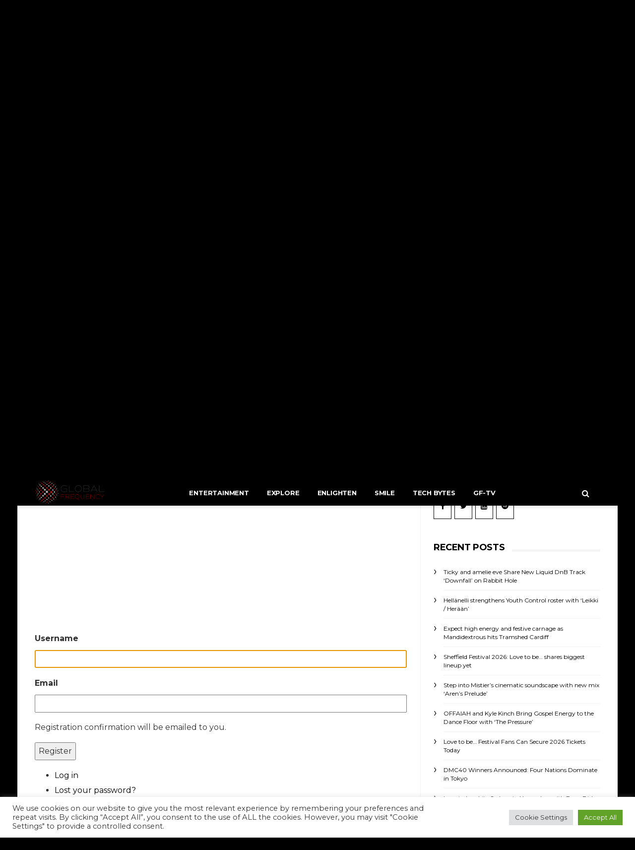

--- FILE ---
content_type: text/html; charset=UTF-8
request_url: http://news.globalfrequency.tv/register/
body_size: 14568
content:
<br />
<b>Notice</b>:  Function _load_textdomain_just_in_time was called <strong>incorrectly</strong>. Translation loading for the <code>cookie-law-info</code> domain was triggered too early. This is usually an indicator for some code in the plugin or theme running too early. Translations should be loaded at the <code>init</code> action or later. Please see <a href="https://developer.wordpress.org/advanced-administration/debug/debug-wordpress/">Debugging in WordPress</a> for more information. (This message was added in version 6.7.0.) in <b>/home/globalfrequency/news.globalfrequency.tv/wp-includes/functions.php</b> on line <b>6121</b><br />
<br />
<b>Notice</b>:  Function _load_textdomain_just_in_time was called <strong>incorrectly</strong>. Translation loading for the <code>envato-wordpress-toolkit</code> domain was triggered too early. This is usually an indicator for some code in the plugin or theme running too early. Translations should be loaded at the <code>init</code> action or later. Please see <a href="https://developer.wordpress.org/advanced-administration/debug/debug-wordpress/">Debugging in WordPress</a> for more information. (This message was added in version 6.7.0.) in <b>/home/globalfrequency/news.globalfrequency.tv/wp-includes/functions.php</b> on line <b>6121</b><br />
<br />
<b>Notice</b>:  Function _load_textdomain_just_in_time was called <strong>incorrectly</strong>. Translation loading for the <code>barcelona</code> domain was triggered too early. This is usually an indicator for some code in the plugin or theme running too early. Translations should be loaded at the <code>init</code> action or later. Please see <a href="https://developer.wordpress.org/advanced-administration/debug/debug-wordpress/">Debugging in WordPress</a> for more information. (This message was added in version 6.7.0.) in <b>/home/globalfrequency/news.globalfrequency.tv/wp-includes/functions.php</b> on line <b>6121</b><br />
<br />
<b>Deprecated</b>:  Optional parameter $output declared before required parameter $attr is implicitly treated as a required parameter in <b>/home/globalfrequency/news.globalfrequency.tv/wp-content/themes/barcelona/includes/core/filters.php</b> on line <b>478</b><br />
<!DOCTYPE html>
<!--[if lt IE 7 ]><html class="ie ie6" lang="en-US"> <![endif]-->
<!--[if IE 7 ]><html class="ie ie7" lang="en-US"> <![endif]-->
<!--[if IE 8 ]><html class="ie ie8" lang="en-US"> <![endif]-->
<!--[if (gte IE 9)|!(IE)]><!--><html lang="en-US">
<head>

	<meta charset="UTF-8">
	<meta name="viewport" content="user-scalable=yes, width=device-width, initial-scale=1.0, maximum-scale=1">

	<!--[if IE]><meta http-equiv="X-UA-Compatible" content="IE=edge" /><![endif]-->

	<link rel="pingback" href="http://news.globalfrequency.tv/xmlrpc.php">

	<meta name='robots' content='index, follow, max-image-preview:large, max-snippet:-1, max-video-preview:-1' />
	<style>img:is([sizes="auto" i], [sizes^="auto," i]) { contain-intrinsic-size: 3000px 1500px }</style>
	
	<!-- This site is optimized with the Yoast SEO plugin v25.5 - https://yoast.com/wordpress/plugins/seo/ -->
	<title>Register - Global Frequency-Byte Sized News</title>
	<link rel="canonical" href="https://news.globalfrequency.tv/register/" />
	<meta property="og:locale" content="en_US" />
	<meta property="og:type" content="article" />
	<meta property="og:title" content="Register - Global Frequency-Byte Sized News" />
	<meta property="og:url" content="https://news.globalfrequency.tv/register/" />
	<meta property="og:site_name" content="Global Frequency-Byte Sized News" />
	<meta property="og:image" content="http://news.globalfrequency.tv/wp-content/uploads/2017/02/logo_h-e1490458319521.png" />
	<meta property="og:image:width" content="200" />
	<meta property="og:image:height" content="69" />
	<meta property="og:image:type" content="image/png" />
	<meta name="twitter:card" content="summary_large_image" />
	<script type="application/ld+json" class="yoast-schema-graph">{"@context":"https://schema.org","@graph":[{"@type":"WebPage","@id":"https://news.globalfrequency.tv/register/","url":"https://news.globalfrequency.tv/register/","name":"Register - Global Frequency-Byte Sized News","isPartOf":{"@id":"http://news.globalfrequency.tv/#website"},"datePublished":"2017-05-07T06:20:01+00:00","breadcrumb":{"@id":"https://news.globalfrequency.tv/register/#breadcrumb"},"inLanguage":"en-US","potentialAction":[{"@type":"ReadAction","target":["https://news.globalfrequency.tv/register/"]}]},{"@type":"BreadcrumbList","@id":"https://news.globalfrequency.tv/register/#breadcrumb","itemListElement":[{"@type":"ListItem","position":1,"name":"Home","item":"http://news.globalfrequency.tv/"},{"@type":"ListItem","position":2,"name":"Register"}]},{"@type":"WebSite","@id":"http://news.globalfrequency.tv/#website","url":"http://news.globalfrequency.tv/","name":"Global Frequency-Byte Sized News","description":"Byte Sized News","publisher":{"@id":"http://news.globalfrequency.tv/#organization"},"potentialAction":[{"@type":"SearchAction","target":{"@type":"EntryPoint","urlTemplate":"http://news.globalfrequency.tv/?s={search_term_string}"},"query-input":{"@type":"PropertyValueSpecification","valueRequired":true,"valueName":"search_term_string"}}],"inLanguage":"en-US"},{"@type":"Organization","@id":"http://news.globalfrequency.tv/#organization","name":"Global Frequency","url":"http://news.globalfrequency.tv/","logo":{"@type":"ImageObject","inLanguage":"en-US","@id":"http://news.globalfrequency.tv/#/schema/logo/image/","url":"https://news.globalfrequency.tv/wp-content/uploads/2017/02/logo_h-e1490458319521.png","contentUrl":"https://news.globalfrequency.tv/wp-content/uploads/2017/02/logo_h-e1490458319521.png","width":200,"height":69,"caption":"Global Frequency"},"image":{"@id":"http://news.globalfrequency.tv/#/schema/logo/image/"}}]}</script>
	<!-- / Yoast SEO plugin. -->


<link rel='dns-prefetch' href='//fonts.googleapis.com' />
		<!-- This site uses the Google Analytics by MonsterInsights plugin v9.6.1 - Using Analytics tracking - https://www.monsterinsights.com/ -->
		<!-- Note: MonsterInsights is not currently configured on this site. The site owner needs to authenticate with Google Analytics in the MonsterInsights settings panel. -->
					<!-- No tracking code set -->
				<!-- / Google Analytics by MonsterInsights -->
		<script type="text/javascript">
/* <![CDATA[ */
window._wpemojiSettings = {"baseUrl":"https:\/\/s.w.org\/images\/core\/emoji\/16.0.1\/72x72\/","ext":".png","svgUrl":"https:\/\/s.w.org\/images\/core\/emoji\/16.0.1\/svg\/","svgExt":".svg","source":{"concatemoji":"http:\/\/news.globalfrequency.tv\/wp-includes\/js\/wp-emoji-release.min.js?ver=6.8.3"}};
/*! This file is auto-generated */
!function(s,n){var o,i,e;function c(e){try{var t={supportTests:e,timestamp:(new Date).valueOf()};sessionStorage.setItem(o,JSON.stringify(t))}catch(e){}}function p(e,t,n){e.clearRect(0,0,e.canvas.width,e.canvas.height),e.fillText(t,0,0);var t=new Uint32Array(e.getImageData(0,0,e.canvas.width,e.canvas.height).data),a=(e.clearRect(0,0,e.canvas.width,e.canvas.height),e.fillText(n,0,0),new Uint32Array(e.getImageData(0,0,e.canvas.width,e.canvas.height).data));return t.every(function(e,t){return e===a[t]})}function u(e,t){e.clearRect(0,0,e.canvas.width,e.canvas.height),e.fillText(t,0,0);for(var n=e.getImageData(16,16,1,1),a=0;a<n.data.length;a++)if(0!==n.data[a])return!1;return!0}function f(e,t,n,a){switch(t){case"flag":return n(e,"\ud83c\udff3\ufe0f\u200d\u26a7\ufe0f","\ud83c\udff3\ufe0f\u200b\u26a7\ufe0f")?!1:!n(e,"\ud83c\udde8\ud83c\uddf6","\ud83c\udde8\u200b\ud83c\uddf6")&&!n(e,"\ud83c\udff4\udb40\udc67\udb40\udc62\udb40\udc65\udb40\udc6e\udb40\udc67\udb40\udc7f","\ud83c\udff4\u200b\udb40\udc67\u200b\udb40\udc62\u200b\udb40\udc65\u200b\udb40\udc6e\u200b\udb40\udc67\u200b\udb40\udc7f");case"emoji":return!a(e,"\ud83e\udedf")}return!1}function g(e,t,n,a){var r="undefined"!=typeof WorkerGlobalScope&&self instanceof WorkerGlobalScope?new OffscreenCanvas(300,150):s.createElement("canvas"),o=r.getContext("2d",{willReadFrequently:!0}),i=(o.textBaseline="top",o.font="600 32px Arial",{});return e.forEach(function(e){i[e]=t(o,e,n,a)}),i}function t(e){var t=s.createElement("script");t.src=e,t.defer=!0,s.head.appendChild(t)}"undefined"!=typeof Promise&&(o="wpEmojiSettingsSupports",i=["flag","emoji"],n.supports={everything:!0,everythingExceptFlag:!0},e=new Promise(function(e){s.addEventListener("DOMContentLoaded",e,{once:!0})}),new Promise(function(t){var n=function(){try{var e=JSON.parse(sessionStorage.getItem(o));if("object"==typeof e&&"number"==typeof e.timestamp&&(new Date).valueOf()<e.timestamp+604800&&"object"==typeof e.supportTests)return e.supportTests}catch(e){}return null}();if(!n){if("undefined"!=typeof Worker&&"undefined"!=typeof OffscreenCanvas&&"undefined"!=typeof URL&&URL.createObjectURL&&"undefined"!=typeof Blob)try{var e="postMessage("+g.toString()+"("+[JSON.stringify(i),f.toString(),p.toString(),u.toString()].join(",")+"));",a=new Blob([e],{type:"text/javascript"}),r=new Worker(URL.createObjectURL(a),{name:"wpTestEmojiSupports"});return void(r.onmessage=function(e){c(n=e.data),r.terminate(),t(n)})}catch(e){}c(n=g(i,f,p,u))}t(n)}).then(function(e){for(var t in e)n.supports[t]=e[t],n.supports.everything=n.supports.everything&&n.supports[t],"flag"!==t&&(n.supports.everythingExceptFlag=n.supports.everythingExceptFlag&&n.supports[t]);n.supports.everythingExceptFlag=n.supports.everythingExceptFlag&&!n.supports.flag,n.DOMReady=!1,n.readyCallback=function(){n.DOMReady=!0}}).then(function(){return e}).then(function(){var e;n.supports.everything||(n.readyCallback(),(e=n.source||{}).concatemoji?t(e.concatemoji):e.wpemoji&&e.twemoji&&(t(e.twemoji),t(e.wpemoji)))}))}((window,document),window._wpemojiSettings);
/* ]]> */
</script>
<style id='wp-emoji-styles-inline-css' type='text/css'>

	img.wp-smiley, img.emoji {
		display: inline !important;
		border: none !important;
		box-shadow: none !important;
		height: 1em !important;
		width: 1em !important;
		margin: 0 0.07em !important;
		vertical-align: -0.1em !important;
		background: none !important;
		padding: 0 !important;
	}
</style>
<link rel='stylesheet' id='wp-block-library-css' href='http://news.globalfrequency.tv/wp-includes/css/dist/block-library/style.min.css?ver=6.8.3' type='text/css' media='all' />
<style id='classic-theme-styles-inline-css' type='text/css'>
/*! This file is auto-generated */
.wp-block-button__link{color:#fff;background-color:#32373c;border-radius:9999px;box-shadow:none;text-decoration:none;padding:calc(.667em + 2px) calc(1.333em + 2px);font-size:1.125em}.wp-block-file__button{background:#32373c;color:#fff;text-decoration:none}
</style>
<style id='global-styles-inline-css' type='text/css'>
:root{--wp--preset--aspect-ratio--square: 1;--wp--preset--aspect-ratio--4-3: 4/3;--wp--preset--aspect-ratio--3-4: 3/4;--wp--preset--aspect-ratio--3-2: 3/2;--wp--preset--aspect-ratio--2-3: 2/3;--wp--preset--aspect-ratio--16-9: 16/9;--wp--preset--aspect-ratio--9-16: 9/16;--wp--preset--color--black: #000000;--wp--preset--color--cyan-bluish-gray: #abb8c3;--wp--preset--color--white: #ffffff;--wp--preset--color--pale-pink: #f78da7;--wp--preset--color--vivid-red: #cf2e2e;--wp--preset--color--luminous-vivid-orange: #ff6900;--wp--preset--color--luminous-vivid-amber: #fcb900;--wp--preset--color--light-green-cyan: #7bdcb5;--wp--preset--color--vivid-green-cyan: #00d084;--wp--preset--color--pale-cyan-blue: #8ed1fc;--wp--preset--color--vivid-cyan-blue: #0693e3;--wp--preset--color--vivid-purple: #9b51e0;--wp--preset--gradient--vivid-cyan-blue-to-vivid-purple: linear-gradient(135deg,rgba(6,147,227,1) 0%,rgb(155,81,224) 100%);--wp--preset--gradient--light-green-cyan-to-vivid-green-cyan: linear-gradient(135deg,rgb(122,220,180) 0%,rgb(0,208,130) 100%);--wp--preset--gradient--luminous-vivid-amber-to-luminous-vivid-orange: linear-gradient(135deg,rgba(252,185,0,1) 0%,rgba(255,105,0,1) 100%);--wp--preset--gradient--luminous-vivid-orange-to-vivid-red: linear-gradient(135deg,rgba(255,105,0,1) 0%,rgb(207,46,46) 100%);--wp--preset--gradient--very-light-gray-to-cyan-bluish-gray: linear-gradient(135deg,rgb(238,238,238) 0%,rgb(169,184,195) 100%);--wp--preset--gradient--cool-to-warm-spectrum: linear-gradient(135deg,rgb(74,234,220) 0%,rgb(151,120,209) 20%,rgb(207,42,186) 40%,rgb(238,44,130) 60%,rgb(251,105,98) 80%,rgb(254,248,76) 100%);--wp--preset--gradient--blush-light-purple: linear-gradient(135deg,rgb(255,206,236) 0%,rgb(152,150,240) 100%);--wp--preset--gradient--blush-bordeaux: linear-gradient(135deg,rgb(254,205,165) 0%,rgb(254,45,45) 50%,rgb(107,0,62) 100%);--wp--preset--gradient--luminous-dusk: linear-gradient(135deg,rgb(255,203,112) 0%,rgb(199,81,192) 50%,rgb(65,88,208) 100%);--wp--preset--gradient--pale-ocean: linear-gradient(135deg,rgb(255,245,203) 0%,rgb(182,227,212) 50%,rgb(51,167,181) 100%);--wp--preset--gradient--electric-grass: linear-gradient(135deg,rgb(202,248,128) 0%,rgb(113,206,126) 100%);--wp--preset--gradient--midnight: linear-gradient(135deg,rgb(2,3,129) 0%,rgb(40,116,252) 100%);--wp--preset--font-size--small: 13px;--wp--preset--font-size--medium: 20px;--wp--preset--font-size--large: 36px;--wp--preset--font-size--x-large: 42px;--wp--preset--spacing--20: 0.44rem;--wp--preset--spacing--30: 0.67rem;--wp--preset--spacing--40: 1rem;--wp--preset--spacing--50: 1.5rem;--wp--preset--spacing--60: 2.25rem;--wp--preset--spacing--70: 3.38rem;--wp--preset--spacing--80: 5.06rem;--wp--preset--shadow--natural: 6px 6px 9px rgba(0, 0, 0, 0.2);--wp--preset--shadow--deep: 12px 12px 50px rgba(0, 0, 0, 0.4);--wp--preset--shadow--sharp: 6px 6px 0px rgba(0, 0, 0, 0.2);--wp--preset--shadow--outlined: 6px 6px 0px -3px rgba(255, 255, 255, 1), 6px 6px rgba(0, 0, 0, 1);--wp--preset--shadow--crisp: 6px 6px 0px rgba(0, 0, 0, 1);}:where(.is-layout-flex){gap: 0.5em;}:where(.is-layout-grid){gap: 0.5em;}body .is-layout-flex{display: flex;}.is-layout-flex{flex-wrap: wrap;align-items: center;}.is-layout-flex > :is(*, div){margin: 0;}body .is-layout-grid{display: grid;}.is-layout-grid > :is(*, div){margin: 0;}:where(.wp-block-columns.is-layout-flex){gap: 2em;}:where(.wp-block-columns.is-layout-grid){gap: 2em;}:where(.wp-block-post-template.is-layout-flex){gap: 1.25em;}:where(.wp-block-post-template.is-layout-grid){gap: 1.25em;}.has-black-color{color: var(--wp--preset--color--black) !important;}.has-cyan-bluish-gray-color{color: var(--wp--preset--color--cyan-bluish-gray) !important;}.has-white-color{color: var(--wp--preset--color--white) !important;}.has-pale-pink-color{color: var(--wp--preset--color--pale-pink) !important;}.has-vivid-red-color{color: var(--wp--preset--color--vivid-red) !important;}.has-luminous-vivid-orange-color{color: var(--wp--preset--color--luminous-vivid-orange) !important;}.has-luminous-vivid-amber-color{color: var(--wp--preset--color--luminous-vivid-amber) !important;}.has-light-green-cyan-color{color: var(--wp--preset--color--light-green-cyan) !important;}.has-vivid-green-cyan-color{color: var(--wp--preset--color--vivid-green-cyan) !important;}.has-pale-cyan-blue-color{color: var(--wp--preset--color--pale-cyan-blue) !important;}.has-vivid-cyan-blue-color{color: var(--wp--preset--color--vivid-cyan-blue) !important;}.has-vivid-purple-color{color: var(--wp--preset--color--vivid-purple) !important;}.has-black-background-color{background-color: var(--wp--preset--color--black) !important;}.has-cyan-bluish-gray-background-color{background-color: var(--wp--preset--color--cyan-bluish-gray) !important;}.has-white-background-color{background-color: var(--wp--preset--color--white) !important;}.has-pale-pink-background-color{background-color: var(--wp--preset--color--pale-pink) !important;}.has-vivid-red-background-color{background-color: var(--wp--preset--color--vivid-red) !important;}.has-luminous-vivid-orange-background-color{background-color: var(--wp--preset--color--luminous-vivid-orange) !important;}.has-luminous-vivid-amber-background-color{background-color: var(--wp--preset--color--luminous-vivid-amber) !important;}.has-light-green-cyan-background-color{background-color: var(--wp--preset--color--light-green-cyan) !important;}.has-vivid-green-cyan-background-color{background-color: var(--wp--preset--color--vivid-green-cyan) !important;}.has-pale-cyan-blue-background-color{background-color: var(--wp--preset--color--pale-cyan-blue) !important;}.has-vivid-cyan-blue-background-color{background-color: var(--wp--preset--color--vivid-cyan-blue) !important;}.has-vivid-purple-background-color{background-color: var(--wp--preset--color--vivid-purple) !important;}.has-black-border-color{border-color: var(--wp--preset--color--black) !important;}.has-cyan-bluish-gray-border-color{border-color: var(--wp--preset--color--cyan-bluish-gray) !important;}.has-white-border-color{border-color: var(--wp--preset--color--white) !important;}.has-pale-pink-border-color{border-color: var(--wp--preset--color--pale-pink) !important;}.has-vivid-red-border-color{border-color: var(--wp--preset--color--vivid-red) !important;}.has-luminous-vivid-orange-border-color{border-color: var(--wp--preset--color--luminous-vivid-orange) !important;}.has-luminous-vivid-amber-border-color{border-color: var(--wp--preset--color--luminous-vivid-amber) !important;}.has-light-green-cyan-border-color{border-color: var(--wp--preset--color--light-green-cyan) !important;}.has-vivid-green-cyan-border-color{border-color: var(--wp--preset--color--vivid-green-cyan) !important;}.has-pale-cyan-blue-border-color{border-color: var(--wp--preset--color--pale-cyan-blue) !important;}.has-vivid-cyan-blue-border-color{border-color: var(--wp--preset--color--vivid-cyan-blue) !important;}.has-vivid-purple-border-color{border-color: var(--wp--preset--color--vivid-purple) !important;}.has-vivid-cyan-blue-to-vivid-purple-gradient-background{background: var(--wp--preset--gradient--vivid-cyan-blue-to-vivid-purple) !important;}.has-light-green-cyan-to-vivid-green-cyan-gradient-background{background: var(--wp--preset--gradient--light-green-cyan-to-vivid-green-cyan) !important;}.has-luminous-vivid-amber-to-luminous-vivid-orange-gradient-background{background: var(--wp--preset--gradient--luminous-vivid-amber-to-luminous-vivid-orange) !important;}.has-luminous-vivid-orange-to-vivid-red-gradient-background{background: var(--wp--preset--gradient--luminous-vivid-orange-to-vivid-red) !important;}.has-very-light-gray-to-cyan-bluish-gray-gradient-background{background: var(--wp--preset--gradient--very-light-gray-to-cyan-bluish-gray) !important;}.has-cool-to-warm-spectrum-gradient-background{background: var(--wp--preset--gradient--cool-to-warm-spectrum) !important;}.has-blush-light-purple-gradient-background{background: var(--wp--preset--gradient--blush-light-purple) !important;}.has-blush-bordeaux-gradient-background{background: var(--wp--preset--gradient--blush-bordeaux) !important;}.has-luminous-dusk-gradient-background{background: var(--wp--preset--gradient--luminous-dusk) !important;}.has-pale-ocean-gradient-background{background: var(--wp--preset--gradient--pale-ocean) !important;}.has-electric-grass-gradient-background{background: var(--wp--preset--gradient--electric-grass) !important;}.has-midnight-gradient-background{background: var(--wp--preset--gradient--midnight) !important;}.has-small-font-size{font-size: var(--wp--preset--font-size--small) !important;}.has-medium-font-size{font-size: var(--wp--preset--font-size--medium) !important;}.has-large-font-size{font-size: var(--wp--preset--font-size--large) !important;}.has-x-large-font-size{font-size: var(--wp--preset--font-size--x-large) !important;}
:where(.wp-block-post-template.is-layout-flex){gap: 1.25em;}:where(.wp-block-post-template.is-layout-grid){gap: 1.25em;}
:where(.wp-block-columns.is-layout-flex){gap: 2em;}:where(.wp-block-columns.is-layout-grid){gap: 2em;}
:root :where(.wp-block-pullquote){font-size: 1.5em;line-height: 1.6;}
</style>
<link rel='stylesheet' id='contact-form-7-css' href='http://news.globalfrequency.tv/wp-content/plugins/contact-form-7/includes/css/styles.css?ver=6.1' type='text/css' media='all' />
<link rel='stylesheet' id='cookie-law-info-css' href='http://news.globalfrequency.tv/wp-content/plugins/cookie-law-info/legacy/public/css/cookie-law-info-public.css?ver=3.3.1' type='text/css' media='all' />
<link rel='stylesheet' id='cookie-law-info-gdpr-css' href='http://news.globalfrequency.tv/wp-content/plugins/cookie-law-info/legacy/public/css/cookie-law-info-gdpr.css?ver=3.3.1' type='text/css' media='all' />
<link rel='stylesheet' id='theme-my-login-css' href='http://news.globalfrequency.tv/wp-content/plugins/theme-my-login/assets/styles/theme-my-login.min.css?ver=7.1.12' type='text/css' media='all' />
<link rel='stylesheet' id='barcelona-font-css' href='http://fonts.googleapis.com/css?family=Montserrat%3A400%2C700%2C400italic&#038;ver=6.8.3' type='text/css' media='all' />
<link rel='stylesheet' id='bootstrap-css' href='http://news.globalfrequency.tv/wp-content/themes/barcelona/assets/css/bootstrap.min.css?ver=3.3.4' type='text/css' media='all' />
<link rel='stylesheet' id='font-awesome-css' href='http://news.globalfrequency.tv/wp-content/themes/barcelona/assets/css/font-awesome.min.css?ver=4.4.0' type='text/css' media='all' />
<link rel='stylesheet' id='vs-preloader-css' href='http://news.globalfrequency.tv/wp-content/themes/barcelona/assets/css/vspreloader.min.css?ver=6.8.3' type='text/css' media='all' />
<link rel='stylesheet' id='owl-carousel-css' href='http://news.globalfrequency.tv/wp-content/themes/barcelona/assets/lib/owl-carousel/assets/owl.carousel.min.css?ver=2.0.0' type='text/css' media='all' />
<link rel='stylesheet' id='owl-theme-css' href='http://news.globalfrequency.tv/wp-content/themes/barcelona/assets/lib/owl-carousel/assets/owl.theme.default.min.css?ver=2.0.0' type='text/css' media='all' />
<link rel='stylesheet' id='jquery-boxer-css' href='http://news.globalfrequency.tv/wp-content/themes/barcelona/assets/css/jquery.fs.boxer.min.css?ver=3.3.0' type='text/css' media='all' />
<link rel='stylesheet' id='barcelona-stylesheet-css' href='http://news.globalfrequency.tv/wp-content/themes/barcelona/style.css?ver=1.5.1' type='text/css' media='all' />
<link rel='stylesheet' id='barcelona-main-child-css' href='http://news.globalfrequency.tv/wp-content/themes/barcelona-child/style.css?ver=1.5.1' type='text/css' media='all' />
<script type="text/javascript" src="http://news.globalfrequency.tv/wp-includes/js/jquery/jquery.min.js?ver=3.7.1" id="jquery-core-js"></script>
<script type="text/javascript" src="http://news.globalfrequency.tv/wp-includes/js/jquery/jquery-migrate.min.js?ver=3.4.1" id="jquery-migrate-js"></script>
<script type="text/javascript" id="cookie-law-info-js-extra">
/* <![CDATA[ */
var Cli_Data = {"nn_cookie_ids":[],"cookielist":[],"non_necessary_cookies":[],"ccpaEnabled":"","ccpaRegionBased":"","ccpaBarEnabled":"","strictlyEnabled":["necessary","obligatoire"],"ccpaType":"gdpr","js_blocking":"1","custom_integration":"","triggerDomRefresh":"","secure_cookies":""};
var cli_cookiebar_settings = {"animate_speed_hide":"500","animate_speed_show":"500","background":"#FFF","border":"#b1a6a6c2","border_on":"","button_1_button_colour":"#61a229","button_1_button_hover":"#4e8221","button_1_link_colour":"#fff","button_1_as_button":"1","button_1_new_win":"","button_2_button_colour":"#333","button_2_button_hover":"#292929","button_2_link_colour":"#444","button_2_as_button":"","button_2_hidebar":"","button_3_button_colour":"#dedfe0","button_3_button_hover":"#b2b2b3","button_3_link_colour":"#333333","button_3_as_button":"1","button_3_new_win":"","button_4_button_colour":"#dedfe0","button_4_button_hover":"#b2b2b3","button_4_link_colour":"#333333","button_4_as_button":"1","button_7_button_colour":"#61a229","button_7_button_hover":"#4e8221","button_7_link_colour":"#fff","button_7_as_button":"1","button_7_new_win":"","font_family":"inherit","header_fix":"","notify_animate_hide":"1","notify_animate_show":"","notify_div_id":"#cookie-law-info-bar","notify_position_horizontal":"right","notify_position_vertical":"bottom","scroll_close":"","scroll_close_reload":"","accept_close_reload":"","reject_close_reload":"","showagain_tab":"","showagain_background":"#fff","showagain_border":"#000","showagain_div_id":"#cookie-law-info-again","showagain_x_position":"100px","text":"#333333","show_once_yn":"","show_once":"10000","logging_on":"","as_popup":"","popup_overlay":"1","bar_heading_text":"","cookie_bar_as":"banner","popup_showagain_position":"bottom-right","widget_position":"left"};
var log_object = {"ajax_url":"http:\/\/news.globalfrequency.tv\/wp-admin\/admin-ajax.php"};
/* ]]> */
</script>
<script type="text/javascript" src="http://news.globalfrequency.tv/wp-content/plugins/cookie-law-info/legacy/public/js/cookie-law-info-public.js?ver=3.3.1" id="cookie-law-info-js"></script>
<!--[if lt IE 9]>
<script type="text/javascript" src="http://news.globalfrequency.tv/wp-content/themes/barcelona/assets/js/html5.js?ver=6.8.3" id="ie-html5-js"></script>
<![endif]-->
<script type="text/javascript" src="http://news.globalfrequency.tv/wp-content/themes/barcelona/assets/js/retina.min.js?ver=6.8.3" id="retina-js-js"></script>
<link rel="https://api.w.org/" href="http://news.globalfrequency.tv/wp-json/" /><link rel="alternate" title="JSON" type="application/json" href="http://news.globalfrequency.tv/wp-json/wp/v2/pages/838" /><meta name="generator" content="WordPress 6.8.3" />
<link rel='shortlink' href='http://news.globalfrequency.tv/?p=838' />
<link rel="alternate" title="oEmbed (JSON)" type="application/json+oembed" href="http://news.globalfrequency.tv/wp-json/oembed/1.0/embed?url=http%3A%2F%2Fnews.globalfrequency.tv%2Fregister%2F" />
<link rel="alternate" title="oEmbed (XML)" type="text/xml+oembed" href="http://news.globalfrequency.tv/wp-json/oembed/1.0/embed?url=http%3A%2F%2Fnews.globalfrequency.tv%2Fregister%2F&#038;format=xml" />
<meta name='robots' content='noindex, follow' />
<link rel='dns-prefetch' href='//fonts.googleapis.com' />
<script type="text/javascript">
(function(url){
	if(/(?:Chrome\/26\.0\.1410\.63 Safari\/537\.31|WordfenceTestMonBot)/.test(navigator.userAgent)){ return; }
	var addEvent = function(evt, handler) {
		if (window.addEventListener) {
			document.addEventListener(evt, handler, false);
		} else if (window.attachEvent) {
			document.attachEvent('on' + evt, handler);
		}
	};
	var removeEvent = function(evt, handler) {
		if (window.removeEventListener) {
			document.removeEventListener(evt, handler, false);
		} else if (window.detachEvent) {
			document.detachEvent('on' + evt, handler);
		}
	};
	var evts = 'contextmenu dblclick drag dragend dragenter dragleave dragover dragstart drop keydown keypress keyup mousedown mousemove mouseout mouseover mouseup mousewheel scroll'.split(' ');
	var logHuman = function() {
		if (window.wfLogHumanRan) { return; }
		window.wfLogHumanRan = true;
		var wfscr = document.createElement('script');
		wfscr.type = 'text/javascript';
		wfscr.async = true;
		wfscr.src = url + '&r=' + Math.random();
		(document.getElementsByTagName('head')[0]||document.getElementsByTagName('body')[0]).appendChild(wfscr);
		for (var i = 0; i < evts.length; i++) {
			removeEvent(evts[i], logHuman);
		}
	};
	for (var i = 0; i < evts.length; i++) {
		addEvent(evts[i], logHuman);
	}
})('//news.globalfrequency.tv/?wordfence_lh=1&hid=CEAC9DB319EEA3C4BBD0A863F0964665');
</script>	<meta name='referrer' content='strict-origin-when-cross-origin' />
	<link rel="icon" href="http://news.globalfrequency.tv/wp-content/uploads/2017/04/favicon.png" sizes="32x32" />
<link rel="icon" href="http://news.globalfrequency.tv/wp-content/uploads/2017/04/favicon.png" sizes="192x192" />
<link rel="apple-touch-icon" href="http://news.globalfrequency.tv/wp-content/uploads/2017/04/favicon.png" />
<meta name="msapplication-TileImage" content="http://news.globalfrequency.tv/wp-content/uploads/2017/04/favicon.png" />
<link rel="icon" href="http://news.globalfrequency.tv/wp-content/uploads/2017/02/JPEG72_medium.jpg" />

<meta property="og:type" content="article" />
<meta property="og:title" content="Register" />
<meta property="og:url" content="http://news.globalfrequency.tv/register/" />
<meta property="og:description" content="Visit the post for more." />
<meta property="article:published_time" content="2017-05-07T06:20:01+00:00" />
<meta property="article:modified_time" content="2017-05-07T06:20:01+00:00" />
<meta property="og:site_name" content="Global Frequency-Byte Sized News" />
<meta property="og:image" content="http://news.globalfrequency.tv/wp-content/themes/barcelona/assets/images/placeholders/barcelona-lg-pthumb.jpg" />
<meta property="og:image:width" content="1152" />
<meta property="og:image:height" content="759" />
<meta property="og:locale" content="en_US" /><style type="text/css">
body { font-family: Montserrat, sans-serif; }
h1,h2,h3,h4,h5,h6 { font-family: Montserrat, sans-serif; }
</style>
<style type="text/css">


		 @media only screen and (min-width: 992px) { .sidebar-none .post-content, .sidebar-none .post-footer { width: 750px !important; } }
::-moz-selection { background-color: #f2132d; }
::selection { background-color: #f2132d; }
.navbar-nav, .navbar-nav > li > .sub-menu, .navbar-wrapper nav.navbar-stuck > .navbar-inner { background-color: #000000 !important; }

		.navbar-nav, .navbar-nav > li > .sub-menu { border: 1px solid #000000 !important; }
.nav > li:hover > a, .navbar-nav > li > a:hover, .navbar-nav > li > button:hover, .sub-menu > li > a:hover { background-color: #dd0606 !important; }
.navbar-nav > li > a, .sub-menu > li > a { color: #ffffff !important; }
</style>
<style type="text/css" id="custom-background-css">
body.custom-background { background-color: #000000; }
</style>
	<link rel="icon" href="http://news.globalfrequency.tv/wp-content/uploads/2017/04/favicon.png" sizes="32x32" />
<link rel="icon" href="http://news.globalfrequency.tv/wp-content/uploads/2017/04/favicon.png" sizes="192x192" />
<link rel="apple-touch-icon" href="http://news.globalfrequency.tv/wp-content/uploads/2017/04/favicon.png" />
<meta name="msapplication-TileImage" content="http://news.globalfrequency.tv/wp-content/uploads/2017/04/favicon.png" />

</head>
<body class="wp-singular page-template-default page page-id-838 custom-background wp-theme-barcelona wp-child-theme-barcelona-child tml-action tml-action-register boxed-layout-bg barcelona-fimg-cl no-breadcrumb zoom-enabled">

<nav class="navbar navbar-static-top navbar-dark mega-menu-dark header-style-a sticky-logo-inherit navbar-sticky has-nav-menu">

	<div class="navbar-inner">

		<div class="container">

						<div class="navbar-top clearfix">

				<div class="navbar-top-left clearfix">
					<ul id="menu-main-menu" class="navbar-top-menu"><li id="menu-item-20" class="menu-item menu-item-type-custom menu-item-object-custom menu-item-20"><a href="http://www.globalfrequency.tv/">Home</a></li>
<li id="menu-item-19" class="menu-item menu-item-type-custom menu-item-object-custom menu-item-home menu-item-19"><a href="http://news.globalfrequency.tv/">News</a></li>
<li id="menu-item-18" class="menu-item menu-item-type-custom menu-item-object-custom menu-item-18"><a>Shop</a></li>
</ul>				</div>

				<div class="navbar-top-right">
					<ul class="social-icons"><li><a target="_blank" href="https://www.facebook.com/GlobalFrequency.ByteSizedNews/" title="Facebook"><span class="fa fa-facebook-official"></span></a></li><li><a target="_blank" href="https://twitter.com/GFByteSized" title="Twitter"><span class="fa fa-twitter"></span></a></li><li><a target="_blank" href="https://www.youtube.com/channel/UC2zVvl6CemNiRbzDpx2_1Ww" title="Youtube"><span class="fa fa-youtube"></span></a></li></ul>				</div>

			</div><!-- .navbar-top -->
			
			<div class="navbar-header">

				<button type="button" class="navbar-toggle collapsed" data-toggle="collapse" data-target="#navbar" aria-expanded="false">
					<span class="sr-only">Menu</span>
					<span class="fa fa-navicon"></span>
				</button><!-- .navbar-toggle -->

								<button type="button" class="navbar-search btn-search">
					<span class="fa fa-search"></span>
				</button>
				
				
				<a href="http://news.globalfrequency.tv/" class="navbar-logo">
					<span class="logo-location-header clearfix"><span class="logo-img logo-both logo-dark"><img src="http://news.globalfrequency.tv/wp-content/uploads/2017/02/logo_hl.png" alt="Global Frequency-Byte Sized News" data-at2x="http://news.globalfrequency.tv/wp-content/uploads/2017/02/logo_hl.png" /></span><span class="logo-img logo-both logo-light"><img src="http://news.globalfrequency.tv/wp-content/uploads/2017/02/logo_hl.png" alt="Global Frequency-Byte Sized News" data-at2x="http://news.globalfrequency.tv/wp-content/uploads/2017/02/logo_hl.png" /></span></span>				</a>

				
			</div><!-- .navbar-header -->

						<div id="navbar" class="navbar-collapse collapse">
			<ul id="menu-categories" class="navbar-nav nav"><li id="menu-item-213" class="menu-item menu-item-type-taxonomy menu-item-object-category menu-item-has-children menu-item-213"><a href="http://news.globalfrequency.tv/category/entertainment/">Entertainment</a>
<ul class="sub-menu">
	<li id="menu-item-57" class="menu-item menu-item-type-taxonomy menu-item-object-category menu-item-57"><a href="http://news.globalfrequency.tv/category/entertainment/music/">Music</a></li>
	<li id="menu-item-216" class="menu-item menu-item-type-taxonomy menu-item-object-category menu-item-216"><a href="http://news.globalfrequency.tv/category/entertainment/movies/">Movies</a></li>
	<li id="menu-item-218" class="menu-item menu-item-type-taxonomy menu-item-object-category menu-item-218"><a href="http://news.globalfrequency.tv/category/entertainment/tv/">TV</a></li>
	<li id="menu-item-217" class="menu-item menu-item-type-taxonomy menu-item-object-category menu-item-217"><a href="http://news.globalfrequency.tv/category/entertainment/sports/">Sports</a></li>
</ul>
</li>
<li id="menu-item-214" class="menu-item menu-item-type-taxonomy menu-item-object-category menu-item-has-children menu-item-214"><a href="http://news.globalfrequency.tv/category/explore/">Explore</a>
<ul class="sub-menu">
	<li id="menu-item-90" class="menu-item menu-item-type-taxonomy menu-item-object-category menu-item-90"><a href="http://news.globalfrequency.tv/category/explore/travel/">Travel</a></li>
	<li id="menu-item-220" class="menu-item menu-item-type-taxonomy menu-item-object-category menu-item-220"><a href="http://news.globalfrequency.tv/category/explore/space/">Space</a></li>
	<li id="menu-item-219" class="menu-item menu-item-type-taxonomy menu-item-object-category menu-item-219"><a href="http://news.globalfrequency.tv/category/explore/earth/">Earth</a></li>
	<li id="menu-item-1214" class="menu-item menu-item-type-taxonomy menu-item-object-category menu-item-1214"><a href="http://news.globalfrequency.tv/category/explore/playa/">Playa</a></li>
</ul>
</li>
<li id="menu-item-156" class="menu-item menu-item-type-taxonomy menu-item-object-category menu-item-has-children menu-item-156"><a href="http://news.globalfrequency.tv/category/enlighten/">Enlighten</a>
<ul class="sub-menu">
	<li id="menu-item-2185" class="menu-item menu-item-type-taxonomy menu-item-object-category menu-item-2185"><a href="http://news.globalfrequency.tv/category/enlighten/truth-quest/">Truth Quest</a></li>
	<li id="menu-item-58" class="menu-item menu-item-type-taxonomy menu-item-object-category menu-item-58"><a href="http://news.globalfrequency.tv/category/enlighten/politics/">Politics</a></li>
	<li id="menu-item-480" class="menu-item menu-item-type-taxonomy menu-item-object-category menu-item-480"><a href="http://news.globalfrequency.tv/category/enlighten/astrology/">Astrology</a></li>
	<li id="menu-item-342" class="menu-item menu-item-type-taxonomy menu-item-object-category menu-item-342"><a href="http://news.globalfrequency.tv/category/enlighten/history-bytes/">History Bytes</a></li>
	<li id="menu-item-171" class="menu-item menu-item-type-taxonomy menu-item-object-category menu-item-171"><a href="http://news.globalfrequency.tv/category/enlighten/autism-connection/">Autism Connection</a></li>
	<li id="menu-item-158" class="menu-item menu-item-type-taxonomy menu-item-object-category menu-item-158"><a href="http://news.globalfrequency.tv/category/enlighten/the-persian-philosopher-2/">The Persian Philosopher</a></li>
</ul>
</li>
<li id="menu-item-184" class="menu-item menu-item-type-taxonomy menu-item-object-category menu-item-has-children menu-item-184"><a href="http://news.globalfrequency.tv/category/smile/">Smile</a>
<ul class="sub-menu">
	<li id="menu-item-200" class="menu-item menu-item-type-taxonomy menu-item-object-category menu-item-200"><a href="http://news.globalfrequency.tv/category/smile/animal-bytes/">Animal Bytes</a></li>
	<li id="menu-item-215" class="menu-item menu-item-type-taxonomy menu-item-object-category menu-item-215"><a href="http://news.globalfrequency.tv/category/entertainment/funny/">Funny</a></li>
</ul>
</li>
<li id="menu-item-75" class="menu-item menu-item-type-taxonomy menu-item-object-category menu-item-has-children menu-item-75"><a href="http://news.globalfrequency.tv/category/tech-byte/">Tech Bytes</a>
<ul class="sub-menu">
	<li id="menu-item-222" class="menu-item menu-item-type-taxonomy menu-item-object-category menu-item-222"><a href="http://news.globalfrequency.tv/category/tech-byte/science/">Science</a></li>
	<li id="menu-item-221" class="menu-item menu-item-type-taxonomy menu-item-object-category menu-item-221"><a href="http://news.globalfrequency.tv/category/tech-byte/gadgets/">Gadgets</a></li>
</ul>
</li>
<li id="menu-item-82" class="menu-item menu-item-type-taxonomy menu-item-object-category menu-item-82"><a href="http://news.globalfrequency.tv/category/gf-tv/">GF-TV</a></li>
<li class="search"><button class="btn btn-search"><span class="fa fa-search"></span></button></li></ul>			</div><!-- .navbar-collapse -->
			
		</div><!-- .container -->

	</div><!-- .navbar-inner -->

</nav><!-- .navbar -->

<div id="page-wrapper"><div class="container single-container">

	<div class="row-primary sidebar-right clearfix has-sidebar">

		<main id="main" class="main">

			
				<article id="post-838" class="post-838 page type-page status-publish hentry" role="article">

								<header class="post-image">

				
				<div class="fimg-wrapper fimg-cl fimg-no-meta fimg-no-thumb">

					
					<div class="featured-image">
						<div class="fimg-inner">
							<div class="vm-wrapper">
								<div class="vm-middle">
									<h1 class="post-title">Register</h1>
								</div>
							</div>
						</div>
					</div>

				</div><!-- .fimg-wrapper -->

			</header>

		
										<section class="post-content">
					<div class="tml tml-register">
<div class="tml-alerts"></div><form name="register" action="http://news.globalfrequency.tv/register/" method="post" novalidate="novalidate">
<div class="tml-field-wrap tml-user_login-wrap">
<label class="tml-label" for="user_login">Username</label>
<input name="user_login" type="text" value="" id="user_login" autocapitalize="off" class="tml-field">
</div>

<div class="tml-field-wrap tml-user_email-wrap">
<label class="tml-label" for="user_email">Email</label>
<input name="user_email" type="email" value="" id="user_email" class="tml-field">
</div>


<div class="tml-field-wrap tml-reg_passmail-wrap">
<p id="reg_passmail">Registration confirmation will be emailed to you.</p></div>

<div class="tml-field-wrap tml-submit-wrap">
<button name="submit" type="submit" class="tml-button">Register</button>
</div>

<input name="redirect_to" type="hidden" value="">

</form>
<ul class="tml-links"><li class="tml-login-link"><a href="http://news.globalfrequency.tv/login/">Log in</a></li><li class="tml-lostpassword-link"><a href="http://news.globalfrequency.tv/lostpassword/">Lost your password?</a></li></ul></div>

					</section><!-- .post-content -->
					
										<footer class="post-footer">

								<div class="post-sharing">

			<ul class="list-inline text-center">
				<li><a href="https://www.facebook.com/sharer/sharer.php?u=http%3A%2F%2Fnews.globalfrequency.tv%2Fregister%2F" target="_blank" title="Share on Facebook"><span class="fa fa-facebook"></span></a></li>
				<li><a href="https://twitter.com/home?status=Register+-+http%3A%2F%2Fnews.globalfrequency.tv%2Fregister%2F" target="_blank" title="Share on Twitter"><span class="fa fa-twitter"></span></a></li>
				<li><a href="https://plus.google.com/share?url=http%3A%2F%2Fnews.globalfrequency.tv%2Fregister%2F" target="_blank" title="Share on Google+"><span class="fa fa-google-plus"></span></a></li>
				<li><a href="https://pinterest.com/pin/create/button/?url=http%3A%2F%2Fnews.globalfrequency.tv%2Fregister%2F&amp;media=http://news.globalfrequency.tv/wp-content/themes/barcelona/assets/images/placeholders/barcelona-lg-pthumb.jpg&amp;description=Register" target="_blank" title="Share on Pinterest"><span class="fa fa-pinterest"></span></a></li>
				<li><a href="https://www.linkedin.com/shareArticle?mini=true&amp;url=http%3A%2F%2Fnews.globalfrequency.tv%2Fregister%2F&amp;title=Register&amp;summary=&amp;source=" target="_blank" title="Share on Linkedin"><span class="fa fa-linkedin"></span></a></li>
			</ul>

		</div><!-- .post-sharing -->
		
					</footer><!-- .post-footer -->
					
				</article>

			
		</main>

		<aside id="sidebar" class="sidebar-sticky">

	<div class="sidebar-inner">

		<div id="barcelona-about-me-2" class="sidebar-widget barcelona-widget-about-me"><div class="widget-title"><h2 class="title">ABOUT</h2></div>			<div class="about-me">

				<p class="about-image"><img src="http://news.globalfrequency.tv/wp-content/uploads/2017/03/cropped-JPEG_black_and_white-e1490458500927-400x400.jpg" alt="Byte Sized News" /></p><h2 class="about-name">Byte Sized News</h2>				<p class="description">
					Small bytes...feed your curiosity. 				</p>

			</div>
			</div><div id="barcelona-social-media-icons-2" class="sidebar-widget barcelona-widget-social-media-icons"><div class="widget-title"><h2 class="title">Follow</h2></div>			<ul class="social-icons clearfix square">
								<li><a href="https://www.facebook.com/GlobalFrequency.ByteSizedNews/" target="_blank"><span class="fa fa-facebook"></span></a></li>
								<li><a href="https://twitter.com/GFByteSized" target="_blank"><span class="fa fa-twitter"></span></a></li>
								<li><a href="https://www.youtube.com/channel/UC2zVvl6CemNiRbzDpx2_1Ww" target="_blank"><span class="fa fa-youtube"></span></a></li>
								<li><a href="https://open.spotify.com/user/seatosun/playlist/4mMMNowMwB0SgLYCBpCkAD" target="_blank"><span class="fa fa-spotify"></span></a></li>
							</ul>
			</div>
		<div id="recent-posts-2" class="sidebar-widget widget_recent_entries">
		<div class="widget-title"><h2 class="title">Recent Posts</h2></div>
		<ul>
											<li>
					<a href="http://news.globalfrequency.tv/ticky-and-amelie-eve-share-new-liquid-dnb-track-downfall-on-rabbit-hole/">Ticky and amelie eve Share New Liquid DnB Track ‘Downfall’ on Rabbit Hole</a>
									</li>
											<li>
					<a href="http://news.globalfrequency.tv/hellanelli-strengthens-youth-control-roster-with-leikki-heraan/">Hellänelli strengthens Youth Control roster with ‘Leikki / Herään’</a>
									</li>
											<li>
					<a href="http://news.globalfrequency.tv/expect-high-energy-and-festive-carnage-as-mandidextrous-hits-tramshed-cardiff/">Expect high energy and festive carnage as Mandidextrous hits Tramshed Cardiff</a>
									</li>
											<li>
					<a href="http://news.globalfrequency.tv/sheffield-festival-2026-love-to-be-shares-biggest-lineup-yet/">Sheffield Festival 2026: Love to be… shares biggest lineup yet</a>
									</li>
											<li>
					<a href="http://news.globalfrequency.tv/step-into-mistiers-cinematic-soundscape-with-new-mix-arens-prelude/">Step into Mistier’s cinematic soundscape with new mix ‘Aren’s Prelude’</a>
									</li>
											<li>
					<a href="http://news.globalfrequency.tv/offaiah-and-kyle-kinch-bring-gospel-energy-to-the-dance-floor-with-the-pressure/">OFFAIAH and Kyle Kinch Bring Gospel Energy to the Dance Floor with ‘The Pressure’</a>
									</li>
											<li>
					<a href="http://news.globalfrequency.tv/love-to-be-festival-fans-can-secure-2026-tickets-today/">Love to be… Festival Fans Can Secure 2026 Tickets Today</a>
									</li>
											<li>
					<a href="http://news.globalfrequency.tv/dmc40-winners-announced-four-nations-dominate-in-tokyo/">DMC40 Winners Announced: Four Nations Dominate in Tokyo</a>
									</li>
											<li>
					<a href="http://news.globalfrequency.tv/love-to-be-hits-sydney-in-november-with-deep-dish-rodriguez-jr-super-flu-samantha-loveridge-and-trimtone/">Love to be&#8230; hits Sydney in November with Deep Dish, Rodriguez Jr, Super Flu, Samantha Loveridge and Trimtone</a>
									</li>
											<li>
					<a href="http://news.globalfrequency.tv/global-turntable-elite-technics-dmc-2025-finalists-announced/">Global Turntable Elite: Technics DMC 2025 Finalists Announced</a>
									</li>
					</ul>

		</div>
	</div><!-- .sidebar-inner -->

</aside>
	</div><!-- .row -->

</div><!-- .container -->
<footer class="footer footer-dark">

	<div class="container">

				<div class="row footer-sidebars">
						<div class="f-col col-md-4">
							</div>
						<div class="f-col col-md-4">
							</div>
						<div class="f-col col-md-4">
							</div>
					</div><!-- .footer-sidebars -->
		
				<div class="row footer-bottom has-logo has-menu">

			<div class="f-col col-md-6">

								<div class="logo-wrapper">

					<a href="http://news.globalfrequency.tv/" class="logo-inverse">
						<span class="logo-location-footer clearfix">Global Frequency-Byte Sized News</span>					</a>

				</div>
				
				
			</div>

			<div class="col col-md-6">
				<ul id="menu-main-menu-1" class="footer-menu"><li class="menu-item menu-item-type-custom menu-item-object-custom menu-item-20"><a href="http://www.globalfrequency.tv/">Home</a></li>
<li class="menu-item menu-item-type-custom menu-item-object-custom menu-item-home menu-item-19"><a href="http://news.globalfrequency.tv/">News</a></li>
<li class="menu-item menu-item-type-custom menu-item-object-custom menu-item-18"><a>Shop</a></li>
</ul>			</div>

		</div>
		
	</div><!-- .container -->

</footer><!-- footer -->

</div><!-- #page-wrapper -->

<script type="speculationrules">
{"prefetch":[{"source":"document","where":{"and":[{"href_matches":"\/*"},{"not":{"href_matches":["\/wp-*.php","\/wp-admin\/*","\/wp-content\/uploads\/*","\/wp-content\/*","\/wp-content\/plugins\/*","\/wp-content\/themes\/barcelona-child\/*","\/wp-content\/themes\/barcelona\/*","\/*\\?(.+)"]}},{"not":{"selector_matches":"a[rel~=\"nofollow\"]"}},{"not":{"selector_matches":".no-prefetch, .no-prefetch a"}}]},"eagerness":"conservative"}]}
</script>
<!--googleoff: all--><div id="cookie-law-info-bar" data-nosnippet="true"><span><div class="cli-bar-container cli-style-v2"><div class="cli-bar-message">We use cookies on our website to give you the most relevant experience by remembering your preferences and repeat visits. By clicking “Accept All”, you consent to the use of ALL the cookies. However, you may visit "Cookie Settings" to provide a controlled consent.</div><div class="cli-bar-btn_container"><a role='button' class="medium cli-plugin-button cli-plugin-main-button cli_settings_button" style="margin:0px 5px 0px 0px">Cookie Settings</a><a id="wt-cli-accept-all-btn" role='button' data-cli_action="accept_all" class="wt-cli-element medium cli-plugin-button wt-cli-accept-all-btn cookie_action_close_header cli_action_button">Accept All</a></div></div></span></div><div id="cookie-law-info-again" data-nosnippet="true"><span id="cookie_hdr_showagain">Manage consent</span></div><div class="cli-modal" data-nosnippet="true" id="cliSettingsPopup" tabindex="-1" role="dialog" aria-labelledby="cliSettingsPopup" aria-hidden="true">
  <div class="cli-modal-dialog" role="document">
	<div class="cli-modal-content cli-bar-popup">
		  <button type="button" class="cli-modal-close" id="cliModalClose">
			<svg class="" viewBox="0 0 24 24"><path d="M19 6.41l-1.41-1.41-5.59 5.59-5.59-5.59-1.41 1.41 5.59 5.59-5.59 5.59 1.41 1.41 5.59-5.59 5.59 5.59 1.41-1.41-5.59-5.59z"></path><path d="M0 0h24v24h-24z" fill="none"></path></svg>
			<span class="wt-cli-sr-only">Close</span>
		  </button>
		  <div class="cli-modal-body">
			<div class="cli-container-fluid cli-tab-container">
	<div class="cli-row">
		<div class="cli-col-12 cli-align-items-stretch cli-px-0">
			<div class="cli-privacy-overview">
				<h4>Privacy Overview</h4>				<div class="cli-privacy-content">
					<div class="cli-privacy-content-text">This website uses cookies to improve your experience while you navigate through the website. Out of these, the cookies that are categorized as necessary are stored on your browser as they are essential for the working of basic functionalities of the website. We also use third-party cookies that help us analyze and understand how you use this website. These cookies will be stored in your browser only with your consent. You also have the option to opt-out of these cookies. But opting out of some of these cookies may affect your browsing experience.</div>
				</div>
				<a class="cli-privacy-readmore" aria-label="Show more" role="button" data-readmore-text="Show more" data-readless-text="Show less"></a>			</div>
		</div>
		<div class="cli-col-12 cli-align-items-stretch cli-px-0 cli-tab-section-container">
												<div class="cli-tab-section">
						<div class="cli-tab-header">
							<a role="button" tabindex="0" class="cli-nav-link cli-settings-mobile" data-target="necessary" data-toggle="cli-toggle-tab">
								Necessary							</a>
															<div class="wt-cli-necessary-checkbox">
									<input type="checkbox" class="cli-user-preference-checkbox"  id="wt-cli-checkbox-necessary" data-id="checkbox-necessary" checked="checked"  />
									<label class="form-check-label" for="wt-cli-checkbox-necessary">Necessary</label>
								</div>
								<span class="cli-necessary-caption">Always Enabled</span>
													</div>
						<div class="cli-tab-content">
							<div class="cli-tab-pane cli-fade" data-id="necessary">
								<div class="wt-cli-cookie-description">
									Necessary cookies are absolutely essential for the website to function properly. These cookies ensure basic functionalities and security features of the website, anonymously.
<table class="cookielawinfo-row-cat-table cookielawinfo-winter"><thead><tr><th class="cookielawinfo-column-1">Cookie</th><th class="cookielawinfo-column-3">Duration</th><th class="cookielawinfo-column-4">Description</th></tr></thead><tbody><tr class="cookielawinfo-row"><td class="cookielawinfo-column-1">cookielawinfo-checkbox-analytics</td><td class="cookielawinfo-column-3">11 months</td><td class="cookielawinfo-column-4">This cookie is set by GDPR Cookie Consent plugin. The cookie is used to store the user consent for the cookies in the category "Analytics".</td></tr><tr class="cookielawinfo-row"><td class="cookielawinfo-column-1">cookielawinfo-checkbox-functional</td><td class="cookielawinfo-column-3">11 months</td><td class="cookielawinfo-column-4">The cookie is set by GDPR cookie consent to record the user consent for the cookies in the category "Functional".</td></tr><tr class="cookielawinfo-row"><td class="cookielawinfo-column-1">cookielawinfo-checkbox-necessary</td><td class="cookielawinfo-column-3">11 months</td><td class="cookielawinfo-column-4">This cookie is set by GDPR Cookie Consent plugin. The cookies is used to store the user consent for the cookies in the category "Necessary".</td></tr><tr class="cookielawinfo-row"><td class="cookielawinfo-column-1">cookielawinfo-checkbox-others</td><td class="cookielawinfo-column-3">11 months</td><td class="cookielawinfo-column-4">This cookie is set by GDPR Cookie Consent plugin. The cookie is used to store the user consent for the cookies in the category "Other.</td></tr><tr class="cookielawinfo-row"><td class="cookielawinfo-column-1">cookielawinfo-checkbox-performance</td><td class="cookielawinfo-column-3">11 months</td><td class="cookielawinfo-column-4">This cookie is set by GDPR Cookie Consent plugin. The cookie is used to store the user consent for the cookies in the category "Performance".</td></tr><tr class="cookielawinfo-row"><td class="cookielawinfo-column-1">viewed_cookie_policy</td><td class="cookielawinfo-column-3">11 months</td><td class="cookielawinfo-column-4">The cookie is set by the GDPR Cookie Consent plugin and is used to store whether or not user has consented to the use of cookies. It does not store any personal data.</td></tr></tbody></table>								</div>
							</div>
						</div>
					</div>
																	<div class="cli-tab-section">
						<div class="cli-tab-header">
							<a role="button" tabindex="0" class="cli-nav-link cli-settings-mobile" data-target="functional" data-toggle="cli-toggle-tab">
								Functional							</a>
															<div class="cli-switch">
									<input type="checkbox" id="wt-cli-checkbox-functional" class="cli-user-preference-checkbox"  data-id="checkbox-functional" />
									<label for="wt-cli-checkbox-functional" class="cli-slider" data-cli-enable="Enabled" data-cli-disable="Disabled"><span class="wt-cli-sr-only">Functional</span></label>
								</div>
													</div>
						<div class="cli-tab-content">
							<div class="cli-tab-pane cli-fade" data-id="functional">
								<div class="wt-cli-cookie-description">
									Functional cookies help to perform certain functionalities like sharing the content of the website on social media platforms, collect feedbacks, and other third-party features.
								</div>
							</div>
						</div>
					</div>
																	<div class="cli-tab-section">
						<div class="cli-tab-header">
							<a role="button" tabindex="0" class="cli-nav-link cli-settings-mobile" data-target="performance" data-toggle="cli-toggle-tab">
								Performance							</a>
															<div class="cli-switch">
									<input type="checkbox" id="wt-cli-checkbox-performance" class="cli-user-preference-checkbox"  data-id="checkbox-performance" />
									<label for="wt-cli-checkbox-performance" class="cli-slider" data-cli-enable="Enabled" data-cli-disable="Disabled"><span class="wt-cli-sr-only">Performance</span></label>
								</div>
													</div>
						<div class="cli-tab-content">
							<div class="cli-tab-pane cli-fade" data-id="performance">
								<div class="wt-cli-cookie-description">
									Performance cookies are used to understand and analyze the key performance indexes of the website which helps in delivering a better user experience for the visitors.
								</div>
							</div>
						</div>
					</div>
																	<div class="cli-tab-section">
						<div class="cli-tab-header">
							<a role="button" tabindex="0" class="cli-nav-link cli-settings-mobile" data-target="analytics" data-toggle="cli-toggle-tab">
								Analytics							</a>
															<div class="cli-switch">
									<input type="checkbox" id="wt-cli-checkbox-analytics" class="cli-user-preference-checkbox"  data-id="checkbox-analytics" />
									<label for="wt-cli-checkbox-analytics" class="cli-slider" data-cli-enable="Enabled" data-cli-disable="Disabled"><span class="wt-cli-sr-only">Analytics</span></label>
								</div>
													</div>
						<div class="cli-tab-content">
							<div class="cli-tab-pane cli-fade" data-id="analytics">
								<div class="wt-cli-cookie-description">
									Analytical cookies are used to understand how visitors interact with the website. These cookies help provide information on metrics the number of visitors, bounce rate, traffic source, etc.
								</div>
							</div>
						</div>
					</div>
																	<div class="cli-tab-section">
						<div class="cli-tab-header">
							<a role="button" tabindex="0" class="cli-nav-link cli-settings-mobile" data-target="advertisement" data-toggle="cli-toggle-tab">
								Advertisement							</a>
															<div class="cli-switch">
									<input type="checkbox" id="wt-cli-checkbox-advertisement" class="cli-user-preference-checkbox"  data-id="checkbox-advertisement" />
									<label for="wt-cli-checkbox-advertisement" class="cli-slider" data-cli-enable="Enabled" data-cli-disable="Disabled"><span class="wt-cli-sr-only">Advertisement</span></label>
								</div>
													</div>
						<div class="cli-tab-content">
							<div class="cli-tab-pane cli-fade" data-id="advertisement">
								<div class="wt-cli-cookie-description">
									Advertisement cookies are used to provide visitors with relevant ads and marketing campaigns. These cookies track visitors across websites and collect information to provide customized ads.
								</div>
							</div>
						</div>
					</div>
																	<div class="cli-tab-section">
						<div class="cli-tab-header">
							<a role="button" tabindex="0" class="cli-nav-link cli-settings-mobile" data-target="others" data-toggle="cli-toggle-tab">
								Others							</a>
															<div class="cli-switch">
									<input type="checkbox" id="wt-cli-checkbox-others" class="cli-user-preference-checkbox"  data-id="checkbox-others" />
									<label for="wt-cli-checkbox-others" class="cli-slider" data-cli-enable="Enabled" data-cli-disable="Disabled"><span class="wt-cli-sr-only">Others</span></label>
								</div>
													</div>
						<div class="cli-tab-content">
							<div class="cli-tab-pane cli-fade" data-id="others">
								<div class="wt-cli-cookie-description">
									Other uncategorized cookies are those that are being analyzed and have not been classified into a category as yet.
								</div>
							</div>
						</div>
					</div>
										</div>
	</div>
</div>
		  </div>
		  <div class="cli-modal-footer">
			<div class="wt-cli-element cli-container-fluid cli-tab-container">
				<div class="cli-row">
					<div class="cli-col-12 cli-align-items-stretch cli-px-0">
						<div class="cli-tab-footer wt-cli-privacy-overview-actions">
						
															<a id="wt-cli-privacy-save-btn" role="button" tabindex="0" data-cli-action="accept" class="wt-cli-privacy-btn cli_setting_save_button wt-cli-privacy-accept-btn cli-btn">SAVE &amp; ACCEPT</a>
													</div>
						
					</div>
				</div>
			</div>
		</div>
	</div>
  </div>
</div>
<div class="cli-modal-backdrop cli-fade cli-settings-overlay"></div>
<div class="cli-modal-backdrop cli-fade cli-popupbar-overlay"></div>
<!--googleon: all--><link rel='stylesheet' id='cookie-law-info-table-css' href='http://news.globalfrequency.tv/wp-content/plugins/cookie-law-info/legacy/public/css/cookie-law-info-table.css?ver=3.3.1' type='text/css' media='all' />
<script type="text/javascript" src="http://news.globalfrequency.tv/wp-includes/js/dist/hooks.min.js?ver=4d63a3d491d11ffd8ac6" id="wp-hooks-js"></script>
<script type="text/javascript" src="http://news.globalfrequency.tv/wp-includes/js/dist/i18n.min.js?ver=5e580eb46a90c2b997e6" id="wp-i18n-js"></script>
<script type="text/javascript" id="wp-i18n-js-after">
/* <![CDATA[ */
wp.i18n.setLocaleData( { 'text direction\u0004ltr': [ 'ltr' ] } );
/* ]]> */
</script>
<script type="text/javascript" src="http://news.globalfrequency.tv/wp-content/plugins/contact-form-7/includes/swv/js/index.js?ver=6.1" id="swv-js"></script>
<script type="text/javascript" id="contact-form-7-js-before">
/* <![CDATA[ */
var wpcf7 = {
    "api": {
        "root": "http:\/\/news.globalfrequency.tv\/wp-json\/",
        "namespace": "contact-form-7\/v1"
    }
};
/* ]]> */
</script>
<script type="text/javascript" src="http://news.globalfrequency.tv/wp-content/plugins/contact-form-7/includes/js/index.js?ver=6.1" id="contact-form-7-js"></script>
<script type="text/javascript" id="theme-my-login-js-extra">
/* <![CDATA[ */
var themeMyLogin = {"action":"register","errors":[]};
/* ]]> */
</script>
<script type="text/javascript" src="http://news.globalfrequency.tv/wp-content/plugins/theme-my-login/assets/scripts/theme-my-login.min.js?ver=7.1.12" id="theme-my-login-js"></script>
<script type="text/javascript" src="http://news.globalfrequency.tv/wp-content/themes/barcelona/assets/js/bootstrap.min.js?ver=3.3.4" id="bootstrap-js"></script>
<script type="text/javascript" src="http://news.globalfrequency.tv/wp-content/themes/barcelona/assets/js/picturefill.min.js?ver=6.8.3" id="picturefill-js"></script>
<script type="text/javascript" src="http://news.globalfrequency.tv/wp-content/themes/barcelona/assets/lib/owl-carousel/owl.carousel.min.js?ver=2.0.0" id="owl-carousel-js"></script>
<script type="text/javascript" src="http://news.globalfrequency.tv/wp-content/themes/barcelona/assets/js/jquery.fs.boxer.min.js?ver=3.3.0" id="boxer-js"></script>
<script type="text/javascript" id="barcelona-main-js-extra">
/* <![CDATA[ */
var barcelonaParams = {"ajaxurl":"http:\/\/news.globalfrequency.tv\/wp-admin\/admin-ajax.php","post_id":"838","i18n":{"login_to_vote":"Please login to vote!"},"masonry_layout":""};
/* ]]> */
</script>
<script type="text/javascript" src="http://news.globalfrequency.tv/wp-content/themes/barcelona/assets/js/barcelona-main.js?ver=1.5.1" id="barcelona-main-js"></script>
<div class="search-form-full"><form class="search-form" method="get" action="http://news.globalfrequency.tv/">
				 <div class="search-form-inner"><div class="barcelona-sc-close"><span class="barcelona-ic">&times;</span><span class="barcelona-text">Close</span></div>
				 	<div class="input-group">
				        <span class="input-group-addon" id="searchAddon1"><span class="fa fa-search"></span></span>
		                <input type="text" name="s" class="form-control search-field" autocomplete="off" placeholder="Search&hellip;" title="Search for:" value="" aria-describedby="searchAddon1" />
		                <span class="input-group-btn">
		                    <button type="submit" class="btn"><span class="btn-search-text">Search</span><span class="btn-search-icon"><span class="fa fa-search"></span></span></button>
		                </span>
	                </div>
                </div>
            </form></div><script type="text/javascript">/* <![CDATA[ */ jQuery(document).ready( function() { jQuery.post( "http://news.globalfrequency.tv/wp-admin/admin-ajax.php", { action : "entry_views", _ajax_nonce : "172d48f82f", post_id : 838 } ); } ); /* ]]> */</script>

</body>
</html>

--- FILE ---
content_type: text/css
request_url: http://news.globalfrequency.tv/wp-content/themes/barcelona-child/style.css?ver=1.5.1
body_size: 934
content:
/*
 * Theme Name:  Barcelona. Child
 * Theme URI:   http://themeforest.net/item/barcelona-clean-news-magazine-wordpress-theme/13308848
 * Description: Child theme of Barcelona theme.
 * Author:      Aggressive Motions
 * Author URI:  http://www.aggressivemotions.com
 * Template:    barcelona
 * Template Version: 1.4.4
 * Version: 1.0.0
 */
 @import url('https://fonts.googleapis.com/css?family=Cabin:400,500');
 body { color: #000; font-family: 'Cabin', sans-serif;}
 .container > .navbar-header { float: left; width: 50%; }
 .container > .navbar-header { float: left; width: 50%; }
.navbar-top { width: 50%; float: right; font-size: 22px; }
.navbar-top { text-align: right; }
.navbar-top-menu li { float: none; display: inline-block; text-align: right; }
.navbar-top > li a { font-weight: bold; text-transform: uppercase; font-size: 22px; font-weight: bold; }
.navbar-top-left { float: right; }
.navbar-top-menu li + li::before { border: 0!important; content: " "; }
.navbar-nav > li { float: none; display: inline-block; text-align: center;}
#menu-categories { text-align: center; }
.navbar-dark .navbar-nav > li.current-menu-item > a { color: #dd0606!important; }
.navbar-dark .navbar-nav > li.current-menu-item > a:hover { background-color: #000!important; }
.navbar-top .social-icons a { font-size: 20px; line-height: 32px; }
.footer .logo-inverse { font-size: 15px; }
div.tagline { font-size: 13px; font-weight: normal; padding-left: 170px; top: 40px; bottom:2pt; }
.navbar-logo { letter-spacing: 0; }
@media only screen and (max-width: 768px) {
	.navbar-dark .navbar-inner, .navbar-dark .navbar-inner > .container { background-color: #fff; color: #000; }
.container > .navbar-header { width: 100%; }
.navbar-nav > li { width: 100%; }
div.tagline { padding-left: 70px; color: #000; font-size: 11px;  }
.navbar-logo { height: 60px; line-height: 28px;}
.navbar-top { background-color: #000; font-size: 15px; display: block; line-height: 30px; margin: 0; width: 100%; padding: 0 15px;  }
.navbar-inner .container { padding: 0; }
}

.navbar-top-menu li a { color: #000!important; }

.post-format-audio iframe {
	display: none;
}

.post-format-video iframe {
	    position: absolute;
    top: 0px;
    left: 0px;
}


.post-format-video .overlay:not(.playing) + img {
	position:relative;
	z-index:9;
}


.post-format-video .overlay:not(.playing) {
	z-index:10;
}
